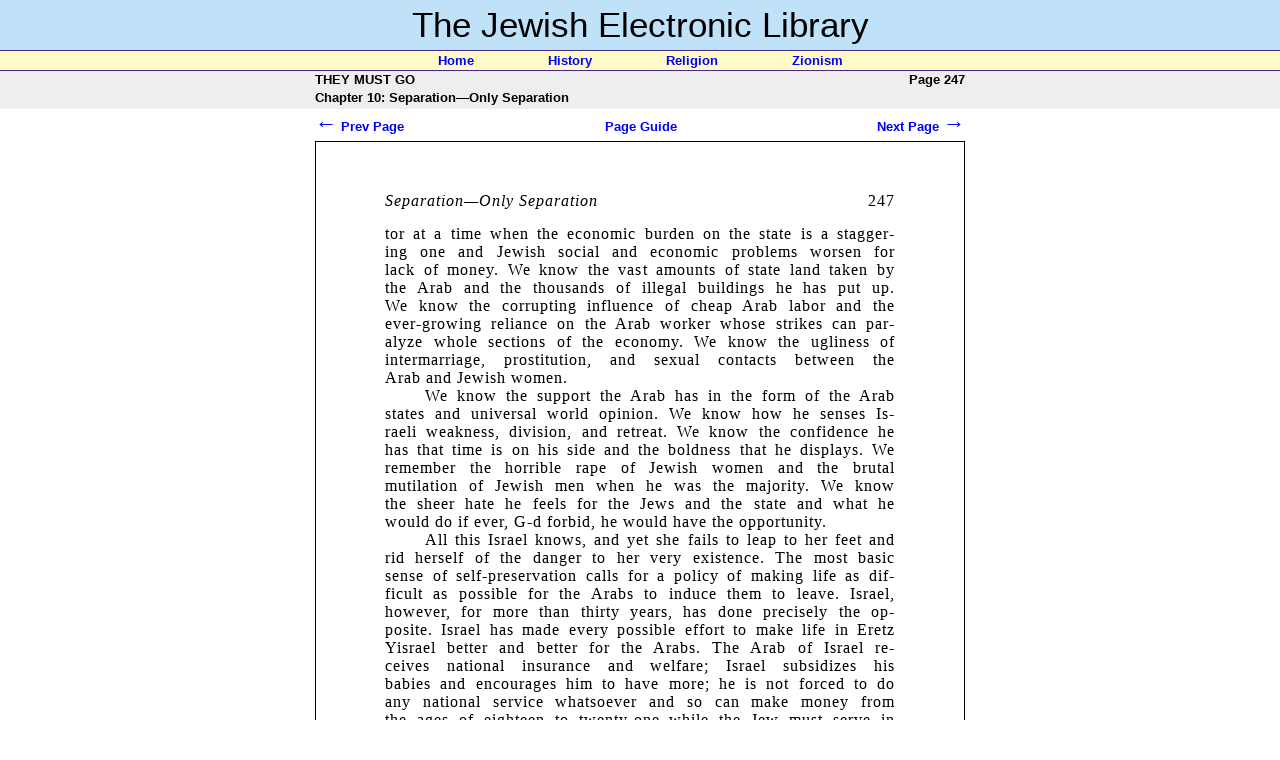

--- FILE ---
content_type: text/html
request_url: http://jewish-e-library.net/Works/Kahane/They.Must.Go/TMG.Chapter10/TMG.Chapter10-021.Page-247.html
body_size: 2464
content:
<!DOCTYPE html PUBLIC "-//W3C//DTD XHTML 1.0 Strict//EN" "http://www.w3.org/TR/xhtml1/DTD/xhtml1-strict.dtd">
<html xmlns="http://www.w3.org/1999/xhtml" xml:lang="en" lang="en">
<head>
<title>They Must Go &mdash; Chapter 10 &mdash; Page 247</title>

<meta http-equiv="content-type" content="text/html; charset=UTF-8" />
<meta name="keywords"    content="They Must Go Meir Kahane Israel Judaism" />
<meta name="description" content="How long can Israel survive its malignant and growing Arab population?" />
<meta name="copyright"   content="Copyright &copy; 1981 by Meir Kahane" />

<link rel="stylesheet" type="text/css" href="../../../$styles/Page.Style.css" />
<link rel="stylesheet" type="text/css" href="../$styles/style.css" />
</head>

<body>

<script type="text/javascript" src="../../../$scripts/Banner.Nav.js">
</script>

<table class="pagebanner" width="100%" cellspacing="0" cellpadding="0" border="0">
<tr align="left" valign="top">
 <td>&nbsp;</td>
 <td class="pagearea">
  <table width="100%" cellspacing="0" cellpadding="0" border="0">
  <tr><td class="wname">THEY MUST GO</td>
      <td class="wpage">Page 247</td></tr>
  <tr><td class="wchap">Chapter 10: Separation&mdash;Only Separation</td></tr>
  </table>
 </td>
 <td>&nbsp;</td>
</tr>
</table>

<table width="100%" cellspacing="0" cellpadding="0" border="0">
<tr align="left" valign="top">
<td>&nbsp;</td>

<td class="pagearea">

<table class="pnav" width="100%" cellspacing="0" cellpadding="0" border="0">
<tr>
 <td class="prev"><a href="TMG.Chapter10-020.Page-246.html"><b>&larr;</b> Prev Page</a><b>&nbsp;</b></td>
 <td class="guide"><b>&nbsp;</b><a href="../TMG.A00.Page.Guide/TMG.A00.Page.Guide.html">Page Guide</a><b>&nbsp;</b></td>
 <td class="next"><b>&nbsp;</b><a href="TMG.Chapter10-022.Page-248.html">Next Page <b>&rarr;</b></a></td>
</tr>
</table>

<div id="pageborder">

<div id="pagecontent">

<div class="textarea">

<table class="pagehdr" width="100%" cellspacing="0" cellpadding="0" border="0">
<tr>
 <td><em>Separation&mdash;Only Separation</em></td>
 <td class="righthdr">247</td>
</tr>
</table>

<p class="just">
<kbd>b</kbd>tor at a time when the economic burden on the state is a stagger-
<kbd>b</kbd>ing one and Jewish social and economic problems worsen for
<kbd>b</kbd>lack of money. We know the vast amounts of state land taken by
<kbd>b</kbd>the Arab and the thousands of illegal buildings he has put up.
<kbd>b</kbd>We know the corrupting influence of cheap Arab labor and the
<kbd>b</kbd>ever-growing reliance on the Arab worker whose strikes can par-
<kbd>b</kbd>alyze whole sections of the economy. We know the ugliness of
<kbd>b</kbd>intermarriage, prostitution, and sexual contacts between the
<kbd>b</kbd>Arab and Jewish women.</p>

<p class="just ind">
<kbd>b</kbd>We know the support the Arab has in the form of the Arab
<kbd>b</kbd>states and universal world opinion. We know how he senses Is-
<kbd>b</kbd>raeli weakness, division, and retreat. We know the confidence he
<kbd>b</kbd>has that time is on his side and the boldness that he displays. We
<kbd>b</kbd>remember the horrible rape of Jewish women and the brutal
<kbd>b</kbd>mutilation of Jewish men when he was the majority. We know
<kbd>b</kbd>the sheer hate he feels for the Jews and the state and what he
<kbd>b</kbd>would do if ever, G-d forbid, he would have the opportunity.</p>

<p class="just ind">
<kbd>b</kbd>All this Israel knows, and yet she fails to leap to her feet and
<kbd>b</kbd>rid herself of the danger to her very existence. The most basic
<kbd>b</kbd>sense of self-preservation calls for a policy of making life as dif-
<kbd>b</kbd>ficult as possible for the Arabs to induce them to leave. Israel,
<kbd>b</kbd>however, for more than thirty years, has done precisely the op-
<kbd>b</kbd>posite. Israel has made every possible effort to make life in Eretz
<kbd>b</kbd>Yisrael better and better for the Arabs. The Arab of Israel re-
<kbd>b</kbd>ceives national insurance and welfare; Israel subsidizes his
<kbd>b</kbd>babies and encourages him to have more; he is not forced to do
<kbd>b</kbd>any national service whatsoever and so can make money from
<kbd>b</kbd>the ages of eighteen to twenty-one while the Jew must serve in
<kbd>b</kbd>the army. He pays little or nothing in taxes while the Jew groans
<kbd>b</kbd>under the burden. He squats on government land and builds
<kbd>b</kbd>houses illegally, and the authorities look the other way. Is it any
<kbd>b</kbd>wonder that he prefers to remain and plot to destroy Israel from
<kbd>b</kbd>within?</p>

<p class="just ind">
<kbd>b</kbd>The liberated lands of 1967 are the classic example. Not
<kbd>b</kbd>only did the Israeli government, and Dayan in particular, throw
<kbd>b</kbd>away the golden opportunity of ridding Eretz Yisrael of the Ar-
<kbd>b</kbd>abs of Judea-Samaria-Gaza, but they announced a policy that
<kbd>b</kbd>guaranteed that they would happily remain. An &ldquo;open-bridge&rdquo;
<kbd>b</kbd>policy was implemented, allowing Arab farmers of the area to
<kbd>b</kbd>ship their products to Jordan and other Arab countries. This not
<kbd>b</kbd>&nbsp;</p>

</div>

</div>

</div>

<table class="pnav" width="100%" cellspacing="0" cellpadding="0" border="0">
<tr>
 <td class="prev"><a href="TMG.Chapter10-020.Page-246.html"><b>&larr;</b> Prev Page</a><b>&nbsp;</b></td>
 <td class="guide"><b>&nbsp;</b><a href="../TMG.A00.Page.Guide/TMG.A00.Page.Guide.html">Page Guide</a><b>&nbsp;</b></td>
 <td class="next"><b>&nbsp;</b><a href="TMG.Chapter10-022.Page-248.html">Next Page <b>&rarr;</b></a></td>
</tr>
</table>

</td>
<td>&nbsp;</td>
</tr>
</table>

<table class="pagebanner" width="100%" cellspacing="0" cellpadding="0" border="0">
<tr align="left" valign="top">
 <td>&nbsp;</td>
 <td class="pagearea">
  <table width="100%" cellspacing="0" cellpadding="0" border="0">
  <tr><td class="wname">THEY MUST GO</td>
      <td class="wpage">Page 247</td></tr>
  <tr><td class="wchap">Chapter 10: Separation&mdash;Only Separation</td></tr>
  </table>
 </td>
 <td>&nbsp;</td>
</tr>
</table>

</body>
</html>


--- FILE ---
content_type: text/css
request_url: http://jewish-e-library.net/Works/$styles/Page.Style.css
body_size: 529
content:
* {margin: 0; padding: 0}

/* ------------------------- Title and Navigation Bar Styles ------------------------- */

#title {
	padding: 5px 0 5px;
	background-color: #bfe2f9;
	border-bottom: 1px solid #4a2885;
}
#nav {
	padding: 2px 0 2px;
	background-color: #fffbc6;
	border-bottom: 1px solid #4a2885;
}
#title p,
#nav p {
	width: 630px;
	margin-left: auto;
	margin-right: auto;
}
#title p {
	font: 35px "verdana", "arial", "helvetica", sans-serif;
	text-align: center;
}
#nav p {
	font: bold 13px "verdana", "arial", "helvetica", sans-serif;
	text-align: center;
	word-spacing: 70px;
}
#nav p .nolink {color: #555}

#nav p a:hover {
	color: #f00;
	text-decoration: none;
}
.pagebanner {background-color: #eeeeee}

.pagebanner td {
	font-weight: bold;
	font-size: 13px !important; font-family: "verdana", "arial", "helvetica", sans-serif;
	line-height: 18px; text-align: left;
}
td.wpage {text-align: right}
 
td.wchap {padding-bottom: 2px}

.pagehdr td {
	padding-top: 50px;
	padding-bottom: 15px;
}
td.righthdr {text-align: right}
          
.warn {
	color: red;
	font-weight: bold;
	font-size: 13px;
	font-family: "verdana", "arial", "helvetica", sans-serif;
	margin-top: 5px !important
}



--- FILE ---
content_type: text/css
request_url: http://jewish-e-library.net/Works/Kahane/They.Must.Go/$styles/style.css
body_size: 2040
content:
/* ------------------------- Page Image Styles ------------------------- */

.pagearea  {width: 650px}

#pageborder {
	width: 648px;                  /* TOTAL WIDTH SAME AS .pagearea */
	border: 1px solid black;
}
#pagecontent {
	height: 910px;
}
#pgborders,
#contain {
	width: 510px;                  /* SAME AS VISIBLE TEXT AREA  */
	margin-left: 69px;
}
#narrow {
	padding-right: 10px;
}
.index  {text-align: left}

div.textarea {
	width: 520px;                  /* SET THE LEFT PRINT MARGIN AND ALLOW ITALICS IN THE       */
	margin-left: 64px;             /* LAST WORD OF A LINE TO FLOW INTO THE RIGHT PRINT MARGIN  */
	overflow: hidden;              /* HIDE ALL CONTENT THAT OVERFLOWS THIS BOX */
}
div.textarea p {
	margin-left: 5px;              /* EFFECTIVE LEFT MARGIN OF 69px WITH 5px FOR LEFT ITALICS OVERFLOW */
}
div.textarea p,
div.textarea td,
p.index,
p.pnum {
	font-size: 16px;
	font-family: "times new roman", serif;
	line-height: 18px;
	letter-spacing: 1px;
}
div.textarea p em {
	font-weight: normal;
	font-size: 15px;
	font-style: italic;
	letter-spacing: 0;
}
div.textarea p.just {
	width: 721px;                   /* WITHIN div.textarea THIS LEAVES:                             */
	margin-left: -206px;            /* - A LEFT "MARGIN" OF 5 PIXELS FOR IE ITALICS TO FLOW LEFT    */
	text-align: justify;            /* - A VISIBLE TEXT AREA OF 510px                               */
	padding-right: 5px;             /* - A RIGHT "MARGIN" OF 5 PIXELS FOR IE ITALICS TO FLOW RIGHT  */
}
div.textarea kbd,
div.textarea p.just kbd {
	color: white;
	font-family: "courier new", "courier", monospace;
	font-size:   1px;
	line-height: 1px;
	padding-right: 209px;
}
div.textarea table.pagehdr {
	width: 510px;                  /* SAME AS VISIBLE TEXT AREA  */
}
div.textarea table.pagehdr {
	margin-left: 5px;
}
.pagehdr td {
	font-size: 16px;
	font-family: "times new roman", serif;
	line-height: 18px;
	letter-spacing: 1px;
}
.pnav {
	width: 100%;
	margin-top: 2px;
	margin-bottom: 2px;
}
.pnav td {
	font-weight: bold;
	line-height: 25px;
	vertical-align: center;
	font-size: 13px;
	font-family: "verdana", "arial", "helvetica", sans-serif;
}
.prev      {width: 33%; text-align: left}
.guide     {width: 34%; text-align: center}
.next      {width: 33%; text-align: right}

.pnav td b {
	font-weight: bold;
	font-size: 22px;
}

/* ----------------------- Table of Contents ---------------------- */

.toc td,
.pg  td  {
	font-size: 16px;
	letter-spacing: 1px;
	vertical-align: top;
}
.toc td {
	padding-bottom: 21px;
}
.tocp {text-align: right}

table.pi {
	margin-top: 5px;
	margin-bottom: 10px
}
.pi td {
	width: 35px;
	height: 15px;
	text-align: right;
	font-size: 11px;
	font-family: "courier new", "courier", monospace;
}
.pi p {
	margin-top: 0;
	margin-bottom: 2px;
	text-indent: 0;
	text-align: left;
}
/* ------------------------- Other Styles ------------------------- */

.copyr {
	margin-top: 6px;
	margin-bottom: 0;
	font-size: 14px;
	font-family: "times new roman", serif;
	line-height: 16px;
	letter-spacing: 1px;
}
.dedeng {
	font-weight: bold;
	font-style: italic;
	font-size: 15px; font-family: "verdana", "arial", "helvetica", sans-serif;
	line-height: 17px;
	text-align: center;
}
.dedheb {
	font-weight: bold;
	text-align: center;
	font-size: 20px;
	font-family: "times new roman", serif;
	line-height: 22px;
	letter-spacing: 1px;
	margin-top: 30px
}
h1, h2, h3 {
	font-weight: normal;
	text-align: center;
	vertical-align: middle;
	font-family: "times new roman", serif;
	margin-top: 20px;
}
h1 {
	font-size: 30px;
	font-style: italic;
	margin: 0;
}
h2 {
	font-size: 20px;
	margin: 0;
}
h3 {
	font-size: 15px;
	font-style: italic;
	margin-bottom: 0
}
h4 {
	font-weight: bold;
	text-align: left;
	margin-bottom: 5px;
	font-size: 16px;
	font-family: "courier new", "courier", monospace
}
a {
	text-decoration: none;
	color: #0000ff;
}
a:hover {color: red}

p.ind {text-indent: 40px !important}

p.halfind {text-indent: 20px}

div.textarea table.decl {
	width: 510px;                  /* SAME AS VISIBLE TEXT AREA  */
	margin-left: 5px;
}
div.textarea table.decl td {
	vertical-align: top;
	padding-bottom: 12px !important;
	overflow: hidden;
}
div.textarea table.decl td p {
	font-weight: normal;
	letter-spacing: 0;
	font-style: italic;
	font-family: "times new roman", serif;
}
div.textarea table.decl td.item p {
	width: 25px;
	text-align: right;
}
div.textarea table.decl td.text p.just {
	width: 640px;
}
p.vspace05 {margin: 0 !important; line-height:   5px !important}
p.vspace1  {margin: 0 !important; line-height:  10px !important}
p.vspace2  {margin: 0 !important; line-height:  20px !important}
p.vspace3  {margin: 0 !important; line-height:  30px !important}
p.vspace4  {margin: 0 !important; line-height:  40px !important}
p.vspace5  {margin: 0 !important; line-height:  50px !important}
p.vspace6  {margin: 0 !important; line-height:  60px !important}
p.vspace7  {margin: 0 !important; line-height:  70px !important}
p.vspace8  {margin: 0 !important; line-height:  80px !important}
p.vspace9  {margin: 0 !important; line-height:  90px !important}
p.vspace10 {margin: 0 !important; line-height: 100px !important}
p.vspace15 {margin: 0 !important; line-height: 150px !important}
p.vspace18 {margin: 0 !important; line-height: 180px !important}
p.vspace20 {margin: 0 !important; line-height: 200px !important}

p.pnum {
	text-indent: 0;
	text-align: center;
	vertical-align: middle;
	margin-top: 0;
	margin-bottom: 20px;
}
.auth {
	text-align: right;
	margin-top: 20px;
	padding-right: 5px;
}
p.intrquot {
	font-style: italic !important;
	letter-spacing: 0 !important;
	font-size: 14px !important;
	text-indent: 40px !important;
	padding-bottom: 10px !important;
}
div.pamphlet p {
	font-size: 15px;
}
div.pamphlet p.just {
	width: 648px;
	margin-left: -165px;
}
div.pamphlet p.pampcent {
	text-indent: 84px;
}
table.stats {
	margin-left: 45px;
	width: 470px;
}
.ralign {
	text-align: right;
}
span.bigl {
	font-weight: bold;
	font-size: 26px;
	line-height: 26px;
}
span.bull {
	padding-right: 33px;
}
.h {
	color: white;
	font-family: "courier new", "courier", monospace !important;
}
.nh {
	color: white;
}
div.textarea .poem {
	letter-spacing: 0;
	font-style: italic;
	font-family: "times new roman", serif;
	margin-left: 45px;
}
div.textarea .topic,
div.textarea .place {
	font-weight: bold;
	text-indent: 0; text-align: left;
	margin-top: 20px;
	margin-bottom: 0;
}
div.textarea .topic {font-size: 18px}

div.textarea .nmt {margin-top: 0}




--- FILE ---
content_type: application/javascript
request_url: http://jewish-e-library.net/Works/$scripts/Banner.Nav.js
body_size: 251
content:
document.write('<div id="title">' +
               '<p>The Jewish Electronic Library</p>' +
               '</div>' +
               '<div id="nav">' +
               '<p><a href="../../../../index.html">Home</a> ' +
                  '<a href="../../../../Topics/History.html">History</a> ' +
                  '<a href="../../../../Topics/Religion.html">Religion</a> ' +
                  '<a href="../../../../Topics/Zionism.html">Zionism</a></p>' +
               '</div>')

// Explicit spaces are needed between the links because the line breaks are not recognized.
